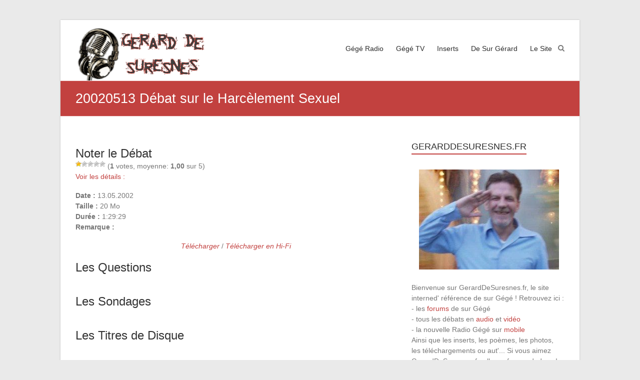

--- FILE ---
content_type: text/html; charset=UTF-8
request_url: https://gerarddesuresnes.fr/20020513-debat-sur-le-harcelement-sexuel/
body_size: 9328
content:

<!DOCTYPE html>
<html lang="fr-FR" xmlns:fb="http://ogp.me/ns/fb#" xmlns:addthis="http://www.addthis.com/help/api-spec" >
<head>
<meta charset="UTF-8" />
<meta name="viewport" content="width=device-width, initial-scale=1">
<link rel="profile" href="http://gmpg.org/xfn/11" />
<link rel="pingback" href="https://gerarddesuresnes.fr/xmlrpc.php" />
<title>20020513 Débat sur le Harcèlement Sexuel | GerardDeSuresnes.fr</title>

<!-- All in One SEO Pack 2.2.5.1 by Michael Torbert of Semper Fi Web Design[347,397] -->
<link rel="canonical" href="https://gerarddesuresnes.fr/20020513-debat-sur-le-harcelement-sexuel/" />
		<script type="text/javascript">
		  var _gaq = _gaq || [];
		  _gaq.push(['_setAccount', 'UA-28633577-1']);
		  _gaq.push(['_trackPageview']);
		  (function() {
		    var ga = document.createElement('script'); ga.type = 'text/javascript'; ga.async = true;
			ga.src = ('https:' == document.location.protocol ? 'https://ssl' : 'http://www') + '.google-analytics.com/ga.js';
		    var s = document.getElementsByTagName('script')[0]; s.parentNode.insertBefore(ga, s);
		  })();
		</script>
<!-- /all in one seo pack -->
<link rel="alternate" type="application/rss+xml" title=" &raquo; Flux" href="https://gerarddesuresnes.fr/feed/" />
<link rel="alternate" type="application/rss+xml" title=" &raquo; Flux des commentaires" href="https://gerarddesuresnes.fr/comments/feed/" />

<style type="text/css">
.innertab { background-color:rgba(167,167,167,0.35); } 
.playlist-colour { background:rgb(241,241,241); } 
.loadMI_mp3j, .loadB_mp3j, .load_mp3j { background:rgba(52,162,217,0.7); } 
.poscolMI_mp3j, .MIsliderVolume .ui-widget-header, .vol_mp3t .ui-widget-header, .vol_mp3j .ui-widget-header { background-color:rgba(92,201,255,0.8); } 
.interface-mjp { color:#525252; } 
.player-track-title { font-size:16px; } 
.a-mjp { color:#525252; background-image:none !important; } 
.a-mjp:hover { background-image:none !important; color:#768D99 !important; background:transparent !important; } 
.a-mjp.mp3j_A_current { background-image:none !important; color:rgba(92,201,255,0.8) !important; background:transparent !important; } 
.a-mjp { font-size:12px; } 
.transport-MI div, .mp3j-popout-MI:hover, .playlist-toggle-MI:hover, .dloadmp3-MI.whilelinks { background-color:rgba(92,201,255,0.8); border-color:rgba(92,201,255,0.8); } 
.popout-text-mjp:hover { color:rgba(92,201,255,0.8); } 
span.textbutton_mp3j, .transport-MI div, .transport-MI div:hover { color:rgba(92,201,255,0.8); } 
.mp3-tint, .Smp3-tint { background-color:rgba(92,201,255,0.8); } 
</style>
<link rel="alternate" type="application/rss+xml" title=" &raquo; 20020513 Débat sur le Harcèlement Sexuel Flux des commentaires" href="https://gerarddesuresnes.fr/20020513-debat-sur-le-harcelement-sexuel/feed/" />
<link rel='stylesheet' id='scap.flashblock-css'  href='https://gerarddesuresnes.fr/wp-content/plugins/compact-wp-audio-player/css/flashblock.css?ver=4.1.42' type='text/css' media='all' />
<link rel='stylesheet' id='scap.player-css'  href='https://gerarddesuresnes.fr/wp-content/plugins/compact-wp-audio-player/css/player.css?ver=4.1.42' type='text/css' media='all' />
<link rel='stylesheet' id='output-css'  href='https://gerarddesuresnes.fr/wp-content/plugins/addthis/css/output.css?ver=4.1.42' type='text/css' media='all' />
<link rel='stylesheet' id='bbp-default-css'  href='https://gerarddesuresnes.fr/wp-content/plugins/bbpress/templates/default/css/bbpress.css?ver=2.5.4-5380' type='text/css' media='screen' />
<link rel='stylesheet' id='jplayer-playlist-css'  href='https://gerarddesuresnes.fr/wp-content/plugins/wolf-jplayer/assets/css/min/jplayer.min.css?ver=2.1.7.3' type='text/css' media='all' />
<link rel='stylesheet' id='wp-postratings-css'  href='https://gerarddesuresnes.fr/wp-content/plugins/wp-postratings/postratings-css.css?ver=1.8' type='text/css' media='all' />
<link rel='stylesheet' id='esteem_style-css'  href='https://gerarddesuresnes.fr/wp-content/themes/esteem/style.css?ver=4.1.42' type='text/css' media='all' />
<link rel='stylesheet' id='esteem-responsive-css'  href='https://gerarddesuresnes.fr/wp-content/themes/esteem/css/responsive.css?ver=4.1.42' type='text/css' media='all' />
<link rel='stylesheet' id='esteem-fontawesome-css'  href='https://gerarddesuresnes.fr/wp-content/themes/esteem/fontawesome/css/font-awesome.css?ver=3.2.1' type='text/css' media='all' />
<link rel='stylesheet' id='mp3-jplayer-css'  href='https://gerarddesuresnes.fr/wp-content/plugins/mp3-jplayer/css/light.css?ver=2.3' type='text/css' media='all' />
        <script type="text/javascript">
            var eppathtoscripts = "https://gerarddesuresnes.fr/wp-content/plugins/youtube-embed-plus/scripts/";
            var epresponsiveselector = ["iframe.__youtube_prefs_widget__"];
            var epdovol = true; //false;
        </script>
        <script type='text/javascript' src='https://gerarddesuresnes.fr/wp-content/plugins/compact-wp-audio-player/js/soundmanager2-nodebug-jsmin.js?ver=4.1.42'></script>
<script type='text/javascript' src='https://gerarddesuresnes.fr/wp-includes/js/jquery/jquery.js?ver=1.11.1'></script>
<script type='text/javascript' src='https://gerarddesuresnes.fr/wp-includes/js/jquery/jquery-migrate.min.js?ver=1.2.1'></script>
<script type='text/javascript' src='http://ajax.googleapis.com/ajax/libs/swfobject/2.2/swfobject.js?ver=2.2'></script>
<script type='text/javascript' src='https://ssl.p.jwpcdn.com/6/11/jwplayer.js?ver=4.1.42'></script>
<script type='text/javascript' src='https://gerarddesuresnes.fr/wp-content/themes/esteem/js/esteem-custom.js?ver=4.1.42'></script>
<script type='text/javascript' src='https://gerarddesuresnes.fr/wp-content/plugins/youtube-embed-plus/scripts/ytprefs.min.js?ver=4.1.42'></script>
<script type='text/javascript' src='https://gerarddesuresnes.fr/wp-content/plugins/mp3-jplayer/js/jquery.jplayer.min.2.7.1.js?ver=2.7.1'></script>
<script type='text/javascript' src='https://gerarddesuresnes.fr/wp-content/plugins/mp3-jplayer/js/mp3-jplayer-2.3.js?ver=2.3'></script>
<script type='text/javascript' src='http://gerarddesuresnes.fr/wp-content/plugins/vslider/js/vslider.js?ver=4.1.42'></script>
<link rel="EditURI" type="application/rsd+xml" title="RSD" href="https://gerarddesuresnes.fr/xmlrpc.php?rsd" />
<link rel="wlwmanifest" type="application/wlwmanifest+xml" href="https://gerarddesuresnes.fr/wp-includes/wlwmanifest.xml" /> 
<meta name="generator" content="WordPress 4.1.42" />
<link rel='shortlink' href='https://gerarddesuresnes.fr/?p=1624' />
<script type="text/javascript">jwplayer.defaults = { "ph": 2 };</script>
            <script type="text/javascript">
            if (typeof(jwp6AddLoadEvent) == 'undefined') {
                function jwp6AddLoadEvent(func) {
                    var oldonload = window.onload;
                    if (typeof window.onload != 'function') {
                        window.onload = func;
                    } else {
                        window.onload = function() {
                            if (oldonload) {
                                oldonload();
                            }
                            func();
                        }
                    }
                }
            }
            </script>

            <!-- <meta name="NextGEN" version="2.0.76" /> -->
<style type="text/css"> .wolf-jplayer-playlist-container, .wolf-jplayer-playlist a{ color: #ffffff!important; } .wolf-jplayer-playlist .jp-play-bar, .wolf-jplayer-playlist .jp-volume-bar-value{ background-color: #ffffff; } .wolf-jplayer-loader-overlay{ background-color: #353535; } .wolf-jplayer-playlist-container{ background-color:rgba(53,53,53, 1 ); } .wolf-jplayer-playlist-container .mCSB_scrollTools .mCSB_dragger_bar{ background-color: #ffffff; } </style>        <script type="text/javascript">
            var eppathtoscripts = "https://gerarddesuresnes.fr/wp-content/plugins/youtube-embed-plus/scripts/";
            var epresponsiveselector = ["iframe.__youtube_prefs_widget__"];
            var epdovol = true; //false;
        </script>
        		<style type="text/css">blockquote{border-left: 3px solid #c2413f}button,html input[type="button"],input[type="reset"],input[type="submit"],#slider-title a{background:#c2413f}a,a:visited,a:hover,a:focus,a:active,.main-navigation li:hover > a,.main-navigation li.current_page_item > a,.main-navigation li.current-menu-item > a,.main-navigation li.current-menu-ancestor > a,#site-title a span,#site-title a:hover,#site-title a:focus,#site-title a:active,#controllers a:hover, #controllers a.active,.widget ul li a:hover,.widget ul li a:hover:before,.services-block .read-more:hover,.service-image-wrap,.service-title a:hover,.entry-meta a:hover,.entry-title a:hover,.search-wrap button:before,#site-generator a:hover, #colophon .widget a:hover,.menu-toggle:before{color: #c2413f}.main-navigation ul ul {border-top: 4px solid#c2413f}#controllers a:hover, #controllers a.active,#promo-box,.fancy-tab,.call-to-action-button,.readmore-wrap,.page-title-bar,.default-wp-page .previous a:hover, .default-wp-page .next a:hover{ background-color: #c2413f}#secondary .widget-title span, #colophon .widget-title span{ border-bottom: 2px solid #c2413f}
		.services-block .read-more:hover{border: 1px solid #c2413f}.service-border{ border: 3px solid #c2413f}
		.blog-medium .post-featured-image, .blog-large .post-featured-image, .category .post-featured-image, .search .post-featured-image{border-bottom: 4px solid #c2413f}.search-form-top,#colophon{border-top: 3px solid #c2413f}a#scroll-up{ background-color: #c2413f}</style>
					<!-- Easy Columns 2.1.1 by Pat Friedl http://www.patrickfriedl.com -->
			<link rel="stylesheet" href="http://gerarddesuresnes.fr/wp-content/plugins/easy-columns/css/easy-columns.css" type="text/css" media="screen, projection" />
			</head>

<body class="page page-id-1624 page-template-default ">
	<div id="page" class="hfeed site">
		<header id="masthead" class="site-header" role="banner">
			<div class="inner-wrap">
				<div class="hgroup-wrap clearfix">
					<div class="site-branding">
													<div class="header-logo-image">
								<a rel="home" title="" href="https://gerarddesuresnes.fr/">
	<img alt="" src="http://gerarddesuresnes.fr/wp-content/uploads/2015/02/cropped-gegea4.png">
	</a>
							</div><!-- .header-logo-image -->
											</div><!-- .site-branding -->
					<div class="hgroup-wrap-right">
						<nav id="site-navigation" class="main-navigation" role="navigation">
							<h3 class="menu-toggle"></h3>
							<div class="nav-menu clearfix">
								<ul id="menu-menu1" class="menu"><li id="menu-item-2842" class="menu-item menu-item-type-custom menu-item-object-custom menu-item-has-children menu-item-2842"><a href="#">Gégé Radio</a>
<ul class="sub-menu">
	<li id="menu-item-2874" class="menu-item menu-item-type-custom menu-item-object-custom menu-item-2874"><a href="http://gerarddesuresnes.fr/feeds-podcast/">Feeds Podcast</a></li>
	<li id="menu-item-2366" class="menu-item menu-item-type-post_type menu-item-object-page menu-item-2366"><a href="https://gerarddesuresnes.fr/radios-gege-mobile/">Gégé Mobile</a></li>
	<li id="menu-item-2360" class="menu-item menu-item-type-post_type menu-item-object-page menu-item-2360"><a href="https://gerarddesuresnes.fr/les-inedits-de-gerard/">Les Inédits</a></li>
	<li id="menu-item-2365" class="menu-item menu-item-type-post_type menu-item-object-page menu-item-2365"><a href="https://gerarddesuresnes.fr/les-sales-gueules/">Les Sales Gueules</a></li>
	<li id="menu-item-2361" class="menu-item menu-item-type-post_type menu-item-object-page menu-item-2361"><a href="https://gerarddesuresnes.fr/radio-max/">Radio Max</a></li>
	<li id="menu-item-2843" class="menu-item menu-item-type-custom menu-item-object-custom menu-item-2843"><a href="http://gerarddesuresnes.fr/tous-les-sons-de-gege/">Tous les Sons</a></li>
	<li id="menu-item-2362" class="menu-item menu-item-type-post_type menu-item-object-page menu-item-2362"><a target="_blank" href="https://gerarddesuresnes.fr/webradio/">Webradio</a></li>
</ul>
</li>
<li id="menu-item-2335" class="menu-item menu-item-type-post_type menu-item-object-page menu-item-2335"><a href="https://gerarddesuresnes.fr/gege-tv/">Gégé TV</a></li>
<li id="menu-item-10" class="menu-item menu-item-type-custom menu-item-object-custom menu-item-has-children menu-item-10"><a href="#">Inserts</a>
<ul class="sub-menu">
	<li id="menu-item-2333" class="menu-item menu-item-type-post_type menu-item-object-page menu-item-2333"><a href="https://gerarddesuresnes.fr/christine-et-sandy/">Christine &#038; Sandy</a></li>
	<li id="menu-item-7" class="menu-item menu-item-type-custom menu-item-object-custom menu-item-7"><a href="http://gerarddesuresnes.fr/gege/">Gérard</a></li>
	<li id="menu-item-2330" class="menu-item menu-item-type-post_type menu-item-object-page menu-item-2330"><a href="https://gerarddesuresnes.fr/lequipe/">La Dream Tize</a></li>
	<li id="menu-item-2332" class="menu-item menu-item-type-post_type menu-item-object-page menu-item-2332"><a href="https://gerarddesuresnes.fr/les-habituels/">Les Habituels</a></li>
	<li id="menu-item-2331" class="menu-item menu-item-type-post_type menu-item-object-page menu-item-2331"><a href="https://gerarddesuresnes.fr/aut/">Aut&rsquo;</a></li>
</ul>
</li>
<li id="menu-item-8" class="menu-item menu-item-type-custom menu-item-object-custom menu-item-has-children menu-item-8"><a href="#">De Sur Gérard</a>
<ul class="sub-menu">
	<li id="menu-item-2336" class="menu-item menu-item-type-post_type menu-item-object-page menu-item-2336"><a href="https://gerarddesuresnes.fr/archive-du-connard-enchaine/">Connard Enchaîné</a></li>
	<li id="menu-item-5349" class="menu-item menu-item-type-post_type menu-item-object-page menu-item-5349"><a href="https://gerarddesuresnes.fr/interviews/">Interviews</a></li>
	<li id="menu-item-2895" class="menu-item menu-item-type-post_type menu-item-object-page menu-item-2895"><a href="https://gerarddesuresnes.fr/debatographie/">Liste des Débats</a></li>
	<li id="menu-item-5413" class="menu-item menu-item-type-post_type menu-item-object-page menu-item-5413"><a href="https://gerarddesuresnes.fr/galleries/">Photos</a></li>
	<li id="menu-item-2338" class="menu-item menu-item-type-post_type menu-item-object-page menu-item-2338"><a href="https://gerarddesuresnes.fr/les-poemes-de-gege/">Poèmes</a></li>
	<li id="menu-item-2363" class="menu-item menu-item-type-post_type menu-item-object-page menu-item-2363"><a href="https://gerarddesuresnes.fr/sondages/">Sondages</a></li>
	<li id="menu-item-2354" class="menu-item menu-item-type-post_type menu-item-object-page menu-item-2354"><a href="https://gerarddesuresnes.fr/titres-de-disques-des-debats/">Titres de Disque</a></li>
</ul>
</li>
<li id="menu-item-9" class="menu-item menu-item-type-custom menu-item-object-custom menu-item-has-children menu-item-9"><a href="#">Le Site</a>
<ul class="sub-menu">
	<li id="menu-item-2364" class="menu-item menu-item-type-post_type menu-item-object-page menu-item-2364"><a href="https://gerarddesuresnes.fr/blog/">Actu</a></li>
	<li id="menu-item-2334" class="menu-item menu-item-type-post_type menu-item-object-page menu-item-2334"><a href="https://gerarddesuresnes.fr/contact/">Contact</a></li>
	<li id="menu-item-4852" class="menu-item menu-item-type-post_type menu-item-object-page menu-item-4852"><a href="https://gerarddesuresnes.fr/forum/">Forum</a></li>
	<li id="menu-item-2339" class="menu-item menu-item-type-post_type menu-item-object-page menu-item-2339"><a href="https://gerarddesuresnes.fr/liens/">Liens</a></li>
	<li id="menu-item-2337" class="menu-item menu-item-type-post_type menu-item-object-page menu-item-2337"><a href="https://gerarddesuresnes.fr/ftp/">Téléchargements</a></li>
</ul>
</li>
</ul>							</div><!-- .nav-menu -->
						</nav><!-- #site-description -->
						<i class="icon-search search-top"></i>
						<div class="search-form-top">
							<form action="https://gerarddesuresnes.fr/" id="search-form" class="searchform clearfix" method="get">
	<div class="search-wrap">
		<input type="text" placeholder="Rechercher" class="s field" name="s">
		<button type="submit">Rechercher</button>
	</div>
	<input type="submit" value="Rechercher" id="search-submit" name="submit" class="submit">
</form><!-- .searchform -->						</div><!-- .search-form-top -->
					</div><!-- .hgroup-wrap-right -->
				</div><!-- .hgroup-wrap -->
			</div><!-- .inner-wrap -->
			
							<section class="page-title-bar clearfix">
					<div class="inner-wrap">
													<div class="page-title-wrap"><h1>20020513 Débat sur le Harcèlement Sexuel</h1></div>
																	</div>
				</section>
					</header><!-- #masthead -->
		<div id="main" class="site-main inner-wrap">
	
	<div id="primary">
		<div id="content" class="clearfix">
			
				
<article id="post-1624" class="post-1624 page type-page status-publish hentry">
		<div class="entry-content clearfix">
		<h4>Noter le Débat</h4>
<span id="post-ratings-1624" class="post-ratings" itemscope itemtype="http://schema.org/Article" data-nonce="155dc4d81e"><img id="rating_1624_1" src="https://gerarddesuresnes.fr/wp-content/plugins/wp-postratings/images/stars/rating_on.gif" alt="1 Pouce" title="1 Pouce" onmouseover="current_rating(1624, 1, '1 Pouce');" onmouseout="ratings_off(1, 0, 0);" onclick="rate_post();" onkeypress="rate_post();" style="cursor: pointer; border: 0px;" /><img id="rating_1624_2" src="https://gerarddesuresnes.fr/wp-content/plugins/wp-postratings/images/stars/rating_off.gif" alt="2 Pouces" title="2 Pouces" onmouseover="current_rating(1624, 2, '2 Pouces');" onmouseout="ratings_off(1, 0, 0);" onclick="rate_post();" onkeypress="rate_post();" style="cursor: pointer; border: 0px;" /><img id="rating_1624_3" src="https://gerarddesuresnes.fr/wp-content/plugins/wp-postratings/images/stars/rating_off.gif" alt="3 Pouces" title="3 Pouces" onmouseover="current_rating(1624, 3, '3 Pouces');" onmouseout="ratings_off(1, 0, 0);" onclick="rate_post();" onkeypress="rate_post();" style="cursor: pointer; border: 0px;" /><img id="rating_1624_4" src="https://gerarddesuresnes.fr/wp-content/plugins/wp-postratings/images/stars/rating_off.gif" alt="4 Pouces" title="4 Pouces" onmouseover="current_rating(1624, 4, '4 Pouces');" onmouseout="ratings_off(1, 0, 0);" onclick="rate_post();" onkeypress="rate_post();" style="cursor: pointer; border: 0px;" /><img id="rating_1624_5" src="https://gerarddesuresnes.fr/wp-content/plugins/wp-postratings/images/stars/rating_off.gif" alt="5 Pouces" title="5 Pouces" onmouseover="current_rating(1624, 5, '5 Pouces');" onmouseout="ratings_off(1, 0, 0);" onclick="rate_post();" onkeypress="rate_post();" style="cursor: pointer; border: 0px;" /> (<strong>1</strong> votes, moyenne: <strong>1,00</strong> sur 5)<br/><meta itemprop="name" content="20020513 Débat sur le Harcèlement Sexuel" /><meta itemprop="description" content="Noter le D&eacute;bat
[ratings]


Voir les d&eacute;tails :


Date : 13.05.2002
Taille : 20 Mo
Dur&eacute;e : 1:29:29
Remarque : 


T&eacute;l&eacute;charger / T&eacute;l&eacute;charger en Hi-Fi

Les Questions
&nbsp;
Les Sondages
&nbsp;
Les Titres de Disque
&nbsp;..." /><meta itemprop="url" content="https://gerarddesuresnes.fr/20020513-debat-sur-le-harcelement-sexuel/" /><div style="display: none;" itemprop="aggregateRating" itemscope itemtype="http://schema.org/AggregateRating"><meta itemprop="bestRating" content="5" /><meta itemprop="ratingValue" content="1" /><meta itemprop="ratingCount" content="1" /></div></span>
<div class="toggle">
<p class="tab-index tab-opened"><a href="#" title="Close">Voir les détails :</a></p>
<div class="content-tab opened">
<div class="arrow"></div>
<p><strong>Date : </strong>13.05.2002<br />
<strong>Taille : </strong>20 Mo<br />
<strong>Durée : </strong>1:29:29<br />
<strong>Remarque : </strong>
</div>
</div>
<p style="text-align: center;"><a href="http://gerarddesuresnes.fr/wp-content/uploads/2012/06/20020513_Debat_sur_le_harcelement_sexuel.mp3"><em>Télécharger</em></a> / <a href="http://gerarddesuresnes.fr/wp-content/uploads/2012/06/hifinew/20020513_Debat_sur_le_hacelement_HIFI.mp3"><em>Télécharger en Hi-Fi</em></a></p>
<h4>Les Questions</h4>
<p>&nbsp;</p>
<h4>Les Sondages</h4>
<p>&nbsp;</p>
<h4>Les Titres de Disque</h4>
<p>&nbsp;<br />
&nbsp;</p>
<p style="text-align: center;"><em>N&rsquo;hésitez pas à compléter la fiche du débat en ajoutant un commentaire.</em></p>
<script type="text/javascript">

var addthis_config = {"data_track_clickback":false,"data_track_addressbar":false,"data_track_textcopy":false,"ui_atversion":"300"};
var addthis_product = 'wpp-4.0.3';
</script><script type="text/javascript" src="//s7.addthis.com/js/300/addthis_widget.js#pubid=40173bbd53c7ee3c00593d220062b06d"></script>			</div><!-- .entry-content -->
	
	</article><!-- #post -->
				
<div id="comments" class="comments-area">

	
	
	
									<div id="respond" class="comment-respond">
				<h3 id="reply-title" class="comment-reply-title">Laisser un commentaire <small><a rel="nofollow" id="cancel-comment-reply-link" href="/20020513-debat-sur-le-harcelement-sexuel/#respond" style="display:none;">Annuler la réponse.</a></small></h3>
									<form action="https://gerarddesuresnes.fr/wp-comments-post.php" method="post" id="commentform" class="comment-form" novalidate>
																			<p class="comment-notes"><span id="email-notes">Votre adresse de messagerie ne sera pas publiée.</span> Les champs obligatoires sont indiqués avec <span class="required">*</span></p>							<p class="comment-form-author"><label for="author">Nom <span class="required">*</span></label> <input id="author" name="author" type="text" value="" size="30" aria-required='true' /></p>
<p class="comment-form-email"><label for="email">Adresse de contact <span class="required">*</span></label> <input id="email" name="email" type="email" value="" size="30" aria-describedby="email-notes" aria-required='true' /></p>
<p class="comment-form-url"><label for="url">Site web</label> <input id="url" name="url" type="url" value="" size="30" /></p>
												<p class="comment-form-comment"><label for="comment">Commentaire</label> <textarea id="comment" name="comment" cols="45" rows="8" aria-describedby="form-allowed-tags" aria-required="true"></textarea></p>						<p class="form-allowed-tags" id="form-allowed-tags">Vous pouvez utiliser ces balises et attributs <abbr title="HyperText Markup Language">HTML</abbr>&nbsp;:  <code>&lt;a href=&quot;&quot; title=&quot;&quot;&gt; &lt;abbr title=&quot;&quot;&gt; &lt;acronym title=&quot;&quot;&gt; &lt;b&gt; &lt;blockquote cite=&quot;&quot;&gt; &lt;cite&gt; &lt;code&gt; &lt;del datetime=&quot;&quot;&gt; &lt;em&gt; &lt;i&gt; &lt;q cite=&quot;&quot;&gt; &lt;strike&gt; &lt;strong&gt; </code></p>						<p class="form-submit">
							<input name="submit" type="submit" id="submit" class="submit" value="Laisser un commentaire" />
							<input type='hidden' name='comment_post_ID' value='1624' id='comment_post_ID' />
<input type='hidden' name='comment_parent' id='comment_parent' value='0' />
						</p>
						<p style="display: none;"><input type="hidden" id="akismet_comment_nonce" name="akismet_comment_nonce" value="4de410858a" /></p><p style="display: none;"><input type="hidden" id="ak_js" name="ak_js" value="56"/></p>					</form>
							</div><!-- #respond -->
			
</div><!-- #comments -->
			
		</div><!-- #content -->
	</div><!-- #primary -->
	
	
<div id="secondary">
			
		<aside id="vslider-widget-2" class="widget vslider-widget"><h3 class="widget-title"><span>GerardDeSuresnes.fr</span></h3><!-- Start vSlider options -->
<script type="text/javascript">
var $jq = jQuery.noConflict(); $jq(document).ready(function() { 
    $jq('#vslider_options').coinslider({ width: 280,     height: 200, spw: 7, sph: 5, delay: 10000, sDelay: 30, opacity: 0.7, titleSpeed: 1500, effect: '', navigation: false, links : false, stickynav: false, hoverPause: 0 }); }); 
    </script>
<!-- Begin vSlider options -->
<style type="text/css" media="screen">
#vslider_optionscontainer {
    margin: 10px 10px 10px 10px;
    float:none;
    }
#vslider_options { 
    width: 280px; 
    height: 200px;
    overflow: hidden; 
    position: relative; 
    }
    

    #vslider_options a, #vslider_options a img {
        border: none !important; 
        text-decoration: none !important; 
        outline: none !important;
        } 
        
    #vslider_options h4 {
        color: #FFFFFF !important;
        margin: 0px !important;padding: 0px !important;
        font-family: Arial, Helvetica, sans-serif !important;
        font-size: 16px !important;}
        
    #vslider_options .cs-title {
        background: #222222;
        color: #FFFFFF  !important;
        font-family: Arial, Helvetica, sans-serif !important;
        font-size: 12px !important;
        letter-spacing: normal !important;line-height: normal !important;}
        
    #vslider_options .cs-title{ position:absolute;
    width: 265px; padding: 10px;        }
    #cs-buttons-vslider_options { display: none; }    #vslider_optionscontainer .cs-buttons {clear:both; font-size: 0px; margin: 10px 0 10px 100px; float: left; }
       #cs-button-vslider_options{ z-index:999;outline:none;}
                #vslider_optionscontainer .cs-buttons { font-size: 0px; padding: 10px; float: left; outline: none !important;}
           #vslider_optionscontainer .cs-buttons a { margin-left: 5px; height: 15px; width: 15px; float: left; 
                            background: url('http://gerarddesuresnes.fr/wp-content/plugins/vslider/images/default_style.png') no-repeat;background-position:top;
                                                text-indent: -1000px;
                                                outline: none !important;
                             }
             #vslider_optionscontainer .cs-buttons a:hover  { background: url('http://gerarddesuresnes.fr/wp-content/plugins/vslider/images/default_style.png') no-repeat;background-position: bottom;top:15px;outline: none !important;}
            #vslider_optionscontainer  a.cs-active { background: url('http://gerarddesuresnes.fr/wp-content/plugins/vslider/images/default_style.png') no-repeat;background-position:bottom;outline: none !important;}          
                                
        
                 #vslider_options  .cs-prev,#vslider_options  .cs-next { outline:none; }
                #vslider_options  .cs-prev,#vslider_options .cs-next {font-weight: bold;background: #222222 !important;font-size: 28px !important;font-family: "Courier New", Courier, monospace;color: #FFFFFF 
!important;padding: 0px 10px !important;-moz-border-radius: 5px;-khtml-border-radius: 5px;-webkit-border-radius: 5px;}
         
       #vslider_options,#vslider_options img {
        border:5px solid #FFFFFF; 
        border-radius:0px;
        -moz-border-radius:0px;
        -webkit-border-radius:0px;
        }
</style>
<!-- End vSlider options -->
    <div id="vslider_optionscontainer">
    <div id="vslider_options">       <a href="" style="background:#fff;" target="">
              <img src="http://gerarddesuresnes.fr/wp-content/plugins/vslider/timthumb.php?src=http%3A%2F%2Fgerarddesuresnes.fr%2Fwp-content%2Fplugins%2Fvslider%2Fimages%2Fslide1.jpg&amp;w=280&amp;h=200&amp;zc=1&amp;q=80" style="width:280px;height:200px;" alt="" />
                </a>
           <a href="" style="background:#fff;" target="">
              <img src="http://gerarddesuresnes.fr/wp-content/plugins/vslider/timthumb.php?src=http%3A%2F%2Fgerarddesuresnes.fr%2Fwp-content%2Fplugins%2Fvslider%2Fimages%2Fslide2.jpg&amp;w=280&amp;h=200&amp;zc=1&amp;q=80" style="width:280px;height:200px;" alt="" />
                </a>
           <a href="" style="background:#fff;" target="">
              <img src="http://gerarddesuresnes.fr/wp-content/plugins/vslider/timthumb.php?src=http%3A%2F%2Fgerarddesuresnes.fr%2Fwp-content%2Fplugins%2Fvslider%2Fimages%2Fslide3.jpg&amp;w=280&amp;h=200&amp;zc=1&amp;q=80" style="width:280px;height:200px;" alt="" />
                </a>
           <a href="" style="background:#fff;" target="">
              <img src="http://gerarddesuresnes.fr/wp-content/plugins/vslider/timthumb.php?src=http%3A%2F%2Fgerarddesuresnes.fr%2Fwp-content%2Fplugins%2Fvslider%2Fimages%2Fslide4.jpg&amp;w=280&amp;h=200&amp;zc=1&amp;q=80" style="width:280px;height:200px;" alt="" />
                </a>
           <a href="" style="background:#fff;" target="">
              <img src="http://gerarddesuresnes.fr/wp-content/plugins/vslider/timthumb.php?src=http%3A%2F%2Fgerarddesuresnes.fr%2Fwp-content%2Fplugins%2Fvslider%2Fimages%2Fslide5.jpg&amp;w=280&amp;h=200&amp;zc=1&amp;q=80" style="width:280px;height:200px;" alt="" />
                </a>
    </div></div></aside><aside id="text-2" class="widget widget_text">			<div class="textwidget"><p>Bienvenue sur GerardDeSuresnes.fr, le site interned' référence de sur Gégé ! Retrouvez ici :<br />
- les <a href="http://gerarddesuresnes.fr/forums/">forums</a> de sur Gégé<br />
- tous les débats en <a href="http://gerarddesuresnes.fr/tous-les-sons-de-gege/">audio</a> et <a href="http://gerarddesuresnes.fr/gege-tv/">vidéo</a><br />
- la nouvelle Radio Gégé sur <a href="http://gerarddesuresnes.fr/radios-gege-mobile/">mobile</a><br />
Ainsi que les inserts, les poèmes, les photos, les téléchargements ou aut'... Si vous aimez GerardDeSuresnes.fr, allez-y, foncez dedans !</p>
</div>
		</aside><aside id="search-2" class="widget widget_search"><form action="https://gerarddesuresnes.fr/" id="search-form" class="searchform clearfix" method="get">
	<div class="search-wrap">
		<input type="text" placeholder="Rechercher" class="s field" name="s">
		<button type="submit">Rechercher</button>
	</div>
	<input type="submit" value="Rechercher" id="search-submit" name="submit" class="submit">
</form><!-- .searchform --></aside><aside id="addthis-widget-2" class="widget atwidget"><h3 class="widget-title"><span>Partager sur l&rsquo;Interned&rsquo;</span></h3><div class="addthis_toolbox addthis_default_style "   ><a class="addthis_button_facebook_like" fb:like:layout="button_count"></a><a class="addthis_button_tweet"></a><a class="addthis_counter addthis_pill_style"></a></div></aside><aside id="paypal_donations-2" class="widget widget_paypal_donations"><h3 class="widget-title"><span>Don à GerardDeSuresnes.fr</span></h3><!-- Begin PayPal Donations by https://www.tipsandtricks-hq.com/paypal-donations-widgets-plugin -->

<form action="https://www.paypal.com/cgi-bin/webscr" method="post">
    <div class="paypal-donations">
        <input type="hidden" name="cmd" value="_donations" />
        <input type="hidden" name="bn" value="TipsandTricks_SP" />
        <input type="hidden" name="business" value="pierre.girard@yahoo.fr" />
        <input type="hidden" name="item_name" value="Participer aux frais d'hébergement de GerardDeSuresnes.fr" />
        <input type="hidden" name="rm" value="0" />
        <input type="hidden" name="currency_code" value="EUR" />
        <input type="image" src="https://www.paypal.com/fr_FR/FR/i/btn/btn_donate_LG.gif" name="submit" alt="PayPal - The safer, easier way to pay online." />
        <img alt="" src="https://www.paypal.com/en_US/i/scr/pixel.gif" width="1" height="1" />
    </div>
</form>
<!-- End PayPal Donations -->
</aside><aside id="useronline-2" class="widget widget_useronline"><div id="useronline-count"><a href="http://gerarddesuresnes.fr/useronline"><strong>3 cousinois</strong> en ligne sur Gds.fr</a></div></aside><aside id="bbp_replies_widget-2" class="widget widget_display_replies"><h3 class="widget-title"><span>En Direct du Forum</span></h3>
		<ul>

			
				<li>

					&nbsp;hilvic sur <a class="bbp-reply-topic-title" href="https://gerarddesuresnes.fr/forums/sujet/nouvelle-interview-de-max/#post-5664" title="">nouvelle interview de max</a> <div>il y a 10 ans et 6 mois</div>
				</li>

			
				<li>

					&nbsp;. sur <a class="bbp-reply-topic-title" href="https://gerarddesuresnes.fr/forums/sujet/nouvelle-interview-de-max/#post-5663" title="Tagueule toi PD">nouvelle interview de max</a> <div>il y a 10 ans et 6 mois</div>
				</li>

			
				<li>

					&nbsp;Trixterdu24 sur <a class="bbp-reply-topic-title" href="https://gerarddesuresnes.fr/forums/sujet/nouvelle-interview-de-max/#post-5662" title="Parle des disparus (l&rsquo;autre camé de Delaru&hellip;">nouvelle interview de max</a> <div>il y a 10 ans et 6 mois</div>
				</li>

			
		</ul>

		</aside>	</div><!-- #secondary -->
	
</div><!--#main -->
<footer id="colophon" class="clearfix">
	
	<div id="site-generator" class="inner-wrap">
		<div class="copyright">Copyright &copy; 2025 <a href="https://gerarddesuresnes.fr/" title="" ><span></span></a>. Powered by <a href="http://wordpress.org" target="_blank" title="WordPress"><span>WordPress</span></a>. Theme: Esteem by <a href="http://themegrill.com/themes/esteem" target="_blank" title="ThemeGrill" rel="designer"><span>ThemeGrill</span></a>.</div>	</div><!-- #site-generator -->
</footer>
<a href="#masthead" id="scroll-up"><i class="icon-angle-up"></i></a>
</div>
<!-- ngg_resource_manager_marker -->        <script type="text/javascript">
            var eppathtoscripts = "https://gerarddesuresnes.fr/wp-content/plugins/youtube-embed-plus/scripts/";
            var epresponsiveselector = ["iframe.__youtube_prefs_widget__"];
            var epdovol = true; //false;
        </script>
        <script type='text/javascript' src='https://gerarddesuresnes.fr/wp-content/plugins/bbpress/templates/default/js/editor.js?ver=2.5.4-5380'></script>
<script type='text/javascript'>
/* <![CDATA[ */
var ratingsL10n = {"plugin_url":"https:\/\/gerarddesuresnes.fr\/wp-content\/plugins\/wp-postratings","ajax_url":"https:\/\/gerarddesuresnes.fr\/wp-admin\/admin-ajax.php","text_wait":"Please rate only 1 post at a time.","image":"stars","image_ext":"gif","max":"5","show_loading":"0","show_fading":"0","custom":"0"};
var ratings_mouseover_image=new Image();ratings_mouseover_image.src=ratingsL10n.plugin_url+"/images/"+ratingsL10n.image+"/rating_over."+ratingsL10n.image_ext;;
/* ]]> */
</script>
<script type='text/javascript' src='https://gerarddesuresnes.fr/wp-content/plugins/wp-postratings/postratings-js.js?ver=1.8'></script>
<script type='text/javascript' src='https://gerarddesuresnes.fr/wp-content/plugins/youtube-embed-plus/scripts/fitvids.min.js?ver=4.1.42'></script>
<script type='text/javascript' src='https://gerarddesuresnes.fr/wp-includes/js/comment-reply.min.js?ver=4.1.42'></script>
<script type='text/javascript' src='https://gerarddesuresnes.fr/wp-content/themes/esteem/js/navigation.js?ver=4.1.42'></script>
<script type='text/javascript' src='https://gerarddesuresnes.fr/wp-includes/js/jquery/ui/core.min.js?ver=1.11.2'></script>
<script type='text/javascript' src='https://gerarddesuresnes.fr/wp-includes/js/jquery/ui/widget.min.js?ver=1.11.2'></script>
<script type='text/javascript' src='https://gerarddesuresnes.fr/wp-includes/js/jquery/ui/mouse.min.js?ver=1.11.2'></script>
<script type='text/javascript' src='https://gerarddesuresnes.fr/wp-includes/js/jquery/ui/slider.min.js?ver=1.11.2'></script>
<script type='text/javascript' src='https://gerarddesuresnes.fr/wp-includes/js/jquery/jquery.ui.touch-punch.js?ver=0.2.2'></script>
<script type='text/javascript'>
/* <![CDATA[ */
var vars = [];
/* ]]> */
</script>
<script type='text/javascript' src='https://gerarddesuresnes.fr/wp-content/plugins/html5-mp3-player-with-playlist/html5plus/js/html5mp3playlist-min.js?ver=4.1.42'></script>

<!-- WP Audio player plugin v1.9.3 - https://www.tipsandtricks-hq.com/wordpress-audio-music-player-plugin-4556/ -->
    <script type="text/javascript">
        soundManager.useFlashBlock = true; // optional - if used, required flashblock.css
        soundManager.url = 'https://gerarddesuresnes.fr/wp-content/plugins/compact-wp-audio-player/swf/soundmanager2.swf';
        function play_mp3(flg, ids, mp3url, volume, loops)
        {
            //Check the file URL parameter value
            var pieces = mp3url.split("|");
            if (pieces.length > 1) {//We have got an .ogg file too
                mp3file = pieces[0];
                oggfile = pieces[1];
                //set the file URL to be an array with the mp3 and ogg file
                mp3url = new Array(mp3file, oggfile);
            }

            soundManager.createSound({
                id: 'btnplay_' + ids,
                volume: volume,
                url: mp3url
            });

            if (flg == 'play') {
                    soundManager.play('btnplay_' + ids, {
                    onfinish: function() {
                        if (loops == 'true') {
                            loopSound('btnplay_' + ids);
                        }
                        else {
                            document.getElementById('btnplay_' + ids).style.display = 'inline';
                            document.getElementById('btnstop_' + ids).style.display = 'none';
                        }
                    }
                });
            }
            else if (flg == 'stop') {
    //soundManager.stop('btnplay_'+ids);
                soundManager.pause('btnplay_' + ids);
            }
        }
        function show_hide(flag, ids)
        {
            if (flag == 'play') {
                document.getElementById('btnplay_' + ids).style.display = 'none';
                document.getElementById('btnstop_' + ids).style.display = 'inline';
            }
            else if (flag == 'stop') {
                document.getElementById('btnplay_' + ids).style.display = 'inline';
                document.getElementById('btnstop_' + ids).style.display = 'none';
            }
        }
        function loopSound(soundID)
        {
            window.setTimeout(function() {
                soundManager.play(soundID, {onfinish: function() {
                        loopSound(soundID);
                    }});
            }, 1);
        }
        function stop_all_tracks()
        {
            soundManager.stopAll();
            var inputs = document.getElementsByTagName("input");
            for (var i = 0; i < inputs.length; i++) {
                if (inputs[i].id.indexOf("btnplay_") == 0) {
                    inputs[i].style.display = 'inline';//Toggle the play button
                }
                if (inputs[i].id.indexOf("btnstop_") == 0) {
                    inputs[i].style.display = 'none';//Hide the stop button
                }
            }
        }
    </script>
            <script type="text/javascript">
            var eppathtoscripts = "https://gerarddesuresnes.fr/wp-content/plugins/youtube-embed-plus/scripts/";
            var epresponsiveselector = ["iframe.__youtube_prefs_widget__"];
            var epdovol = true; //false;
        </script>
        <script type='text/javascript' src='https://gerarddesuresnes.fr/wp-content/plugins/akismet/_inc/form.js?ver=3.0.4'></script>
<!--wp_footer--></body>
</html>

--- FILE ---
content_type: text/css
request_url: https://gerarddesuresnes.fr/wp-content/plugins/addthis/css/output.css?ver=4.1.42
body_size: 53
content:
.entry-content .addthis_toolbox, .entry-content .addthis_button, .entry-header .addthis_toolbox, .entry-header .addthis_button {
	margin:10px 0 10px 0;
}
.addthis_button_tweet {
	min-width: 83px;
	float:left;
}
.atwidget iframe {
	max-width:none;
}

--- FILE ---
content_type: application/javascript
request_url: https://gerarddesuresnes.fr/wp-content/plugins/html5-mp3-player-with-playlist/html5plus/js/html5mp3playlist-min.js?ver=4.1.42
body_size: 349
content:
function html5mp3player(e){for(i=0;i<e.length;i++){if(typeof e[i].html5mp3playlistsize!="undefined"){html5size=e[i].html5mp3playlistsize}else{html5size="full"}if(typeof e[i].html5mp3playlisturl!="undefined"){html5url=e[i].html5mp3playlisturl;html5url+="html5"+html5size+".php?id="+e[i].html5mp3playlistid}else{html5url="http://html5player.svnlabs.com/v1/";html5url+="html5"+html5size+".html?id="+e[i].html5mp3playlistid}if(typeof e[i].html5mp3playlistspan!="undefined"){html5span=e[i].html5mp3playlistspan}else{html5span="html5span"}if(typeof e[i].html5mp3playlistid!="undefined"){}html5url+="&iframe=1&host="+parent.window.location;if(html5size=="full"){var t=227;var n=587}if(html5size=="big"){var t=450;var n=370}if(html5size=="small"){var t=227;var n=367}if(typeof e[i].html5mp3playlistid!="undefined"){var r="<ifr"+"ame src='"+html5url+"' frameborder='0' scrolling='no' height='"+t+"' width='"+n+"'></ifr"+"ame>";document.getElementById(html5span).innerHTML=r}else{document.getElementById(html5span).innerHTML="ID missing"}}}(function(){var e=window.location;if(typeof vars!="undefined")html5mp3player(vars);if(typeof varss!="undefined")html5mp3player(varss)})()